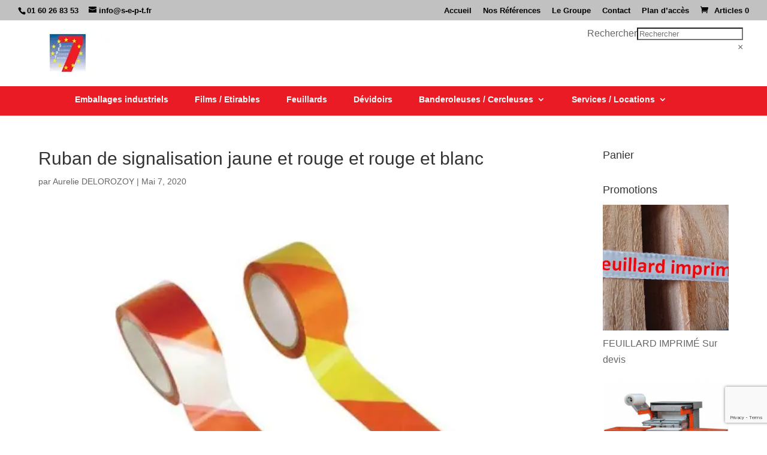

--- FILE ---
content_type: text/html; charset=utf-8
request_url: https://www.google.com/recaptcha/api2/anchor?ar=1&k=6Lfe240UAAAAAPTuMjnpp9eQbsDs5q-aF_7ljIr_&co=aHR0cHM6Ly9zLWUtcC10LmZyOjQ0Mw..&hl=en&v=PoyoqOPhxBO7pBk68S4YbpHZ&size=invisible&anchor-ms=20000&execute-ms=30000&cb=5mkxdn3eyry3
body_size: 48654
content:
<!DOCTYPE HTML><html dir="ltr" lang="en"><head><meta http-equiv="Content-Type" content="text/html; charset=UTF-8">
<meta http-equiv="X-UA-Compatible" content="IE=edge">
<title>reCAPTCHA</title>
<style type="text/css">
/* cyrillic-ext */
@font-face {
  font-family: 'Roboto';
  font-style: normal;
  font-weight: 400;
  font-stretch: 100%;
  src: url(//fonts.gstatic.com/s/roboto/v48/KFO7CnqEu92Fr1ME7kSn66aGLdTylUAMa3GUBHMdazTgWw.woff2) format('woff2');
  unicode-range: U+0460-052F, U+1C80-1C8A, U+20B4, U+2DE0-2DFF, U+A640-A69F, U+FE2E-FE2F;
}
/* cyrillic */
@font-face {
  font-family: 'Roboto';
  font-style: normal;
  font-weight: 400;
  font-stretch: 100%;
  src: url(//fonts.gstatic.com/s/roboto/v48/KFO7CnqEu92Fr1ME7kSn66aGLdTylUAMa3iUBHMdazTgWw.woff2) format('woff2');
  unicode-range: U+0301, U+0400-045F, U+0490-0491, U+04B0-04B1, U+2116;
}
/* greek-ext */
@font-face {
  font-family: 'Roboto';
  font-style: normal;
  font-weight: 400;
  font-stretch: 100%;
  src: url(//fonts.gstatic.com/s/roboto/v48/KFO7CnqEu92Fr1ME7kSn66aGLdTylUAMa3CUBHMdazTgWw.woff2) format('woff2');
  unicode-range: U+1F00-1FFF;
}
/* greek */
@font-face {
  font-family: 'Roboto';
  font-style: normal;
  font-weight: 400;
  font-stretch: 100%;
  src: url(//fonts.gstatic.com/s/roboto/v48/KFO7CnqEu92Fr1ME7kSn66aGLdTylUAMa3-UBHMdazTgWw.woff2) format('woff2');
  unicode-range: U+0370-0377, U+037A-037F, U+0384-038A, U+038C, U+038E-03A1, U+03A3-03FF;
}
/* math */
@font-face {
  font-family: 'Roboto';
  font-style: normal;
  font-weight: 400;
  font-stretch: 100%;
  src: url(//fonts.gstatic.com/s/roboto/v48/KFO7CnqEu92Fr1ME7kSn66aGLdTylUAMawCUBHMdazTgWw.woff2) format('woff2');
  unicode-range: U+0302-0303, U+0305, U+0307-0308, U+0310, U+0312, U+0315, U+031A, U+0326-0327, U+032C, U+032F-0330, U+0332-0333, U+0338, U+033A, U+0346, U+034D, U+0391-03A1, U+03A3-03A9, U+03B1-03C9, U+03D1, U+03D5-03D6, U+03F0-03F1, U+03F4-03F5, U+2016-2017, U+2034-2038, U+203C, U+2040, U+2043, U+2047, U+2050, U+2057, U+205F, U+2070-2071, U+2074-208E, U+2090-209C, U+20D0-20DC, U+20E1, U+20E5-20EF, U+2100-2112, U+2114-2115, U+2117-2121, U+2123-214F, U+2190, U+2192, U+2194-21AE, U+21B0-21E5, U+21F1-21F2, U+21F4-2211, U+2213-2214, U+2216-22FF, U+2308-230B, U+2310, U+2319, U+231C-2321, U+2336-237A, U+237C, U+2395, U+239B-23B7, U+23D0, U+23DC-23E1, U+2474-2475, U+25AF, U+25B3, U+25B7, U+25BD, U+25C1, U+25CA, U+25CC, U+25FB, U+266D-266F, U+27C0-27FF, U+2900-2AFF, U+2B0E-2B11, U+2B30-2B4C, U+2BFE, U+3030, U+FF5B, U+FF5D, U+1D400-1D7FF, U+1EE00-1EEFF;
}
/* symbols */
@font-face {
  font-family: 'Roboto';
  font-style: normal;
  font-weight: 400;
  font-stretch: 100%;
  src: url(//fonts.gstatic.com/s/roboto/v48/KFO7CnqEu92Fr1ME7kSn66aGLdTylUAMaxKUBHMdazTgWw.woff2) format('woff2');
  unicode-range: U+0001-000C, U+000E-001F, U+007F-009F, U+20DD-20E0, U+20E2-20E4, U+2150-218F, U+2190, U+2192, U+2194-2199, U+21AF, U+21E6-21F0, U+21F3, U+2218-2219, U+2299, U+22C4-22C6, U+2300-243F, U+2440-244A, U+2460-24FF, U+25A0-27BF, U+2800-28FF, U+2921-2922, U+2981, U+29BF, U+29EB, U+2B00-2BFF, U+4DC0-4DFF, U+FFF9-FFFB, U+10140-1018E, U+10190-1019C, U+101A0, U+101D0-101FD, U+102E0-102FB, U+10E60-10E7E, U+1D2C0-1D2D3, U+1D2E0-1D37F, U+1F000-1F0FF, U+1F100-1F1AD, U+1F1E6-1F1FF, U+1F30D-1F30F, U+1F315, U+1F31C, U+1F31E, U+1F320-1F32C, U+1F336, U+1F378, U+1F37D, U+1F382, U+1F393-1F39F, U+1F3A7-1F3A8, U+1F3AC-1F3AF, U+1F3C2, U+1F3C4-1F3C6, U+1F3CA-1F3CE, U+1F3D4-1F3E0, U+1F3ED, U+1F3F1-1F3F3, U+1F3F5-1F3F7, U+1F408, U+1F415, U+1F41F, U+1F426, U+1F43F, U+1F441-1F442, U+1F444, U+1F446-1F449, U+1F44C-1F44E, U+1F453, U+1F46A, U+1F47D, U+1F4A3, U+1F4B0, U+1F4B3, U+1F4B9, U+1F4BB, U+1F4BF, U+1F4C8-1F4CB, U+1F4D6, U+1F4DA, U+1F4DF, U+1F4E3-1F4E6, U+1F4EA-1F4ED, U+1F4F7, U+1F4F9-1F4FB, U+1F4FD-1F4FE, U+1F503, U+1F507-1F50B, U+1F50D, U+1F512-1F513, U+1F53E-1F54A, U+1F54F-1F5FA, U+1F610, U+1F650-1F67F, U+1F687, U+1F68D, U+1F691, U+1F694, U+1F698, U+1F6AD, U+1F6B2, U+1F6B9-1F6BA, U+1F6BC, U+1F6C6-1F6CF, U+1F6D3-1F6D7, U+1F6E0-1F6EA, U+1F6F0-1F6F3, U+1F6F7-1F6FC, U+1F700-1F7FF, U+1F800-1F80B, U+1F810-1F847, U+1F850-1F859, U+1F860-1F887, U+1F890-1F8AD, U+1F8B0-1F8BB, U+1F8C0-1F8C1, U+1F900-1F90B, U+1F93B, U+1F946, U+1F984, U+1F996, U+1F9E9, U+1FA00-1FA6F, U+1FA70-1FA7C, U+1FA80-1FA89, U+1FA8F-1FAC6, U+1FACE-1FADC, U+1FADF-1FAE9, U+1FAF0-1FAF8, U+1FB00-1FBFF;
}
/* vietnamese */
@font-face {
  font-family: 'Roboto';
  font-style: normal;
  font-weight: 400;
  font-stretch: 100%;
  src: url(//fonts.gstatic.com/s/roboto/v48/KFO7CnqEu92Fr1ME7kSn66aGLdTylUAMa3OUBHMdazTgWw.woff2) format('woff2');
  unicode-range: U+0102-0103, U+0110-0111, U+0128-0129, U+0168-0169, U+01A0-01A1, U+01AF-01B0, U+0300-0301, U+0303-0304, U+0308-0309, U+0323, U+0329, U+1EA0-1EF9, U+20AB;
}
/* latin-ext */
@font-face {
  font-family: 'Roboto';
  font-style: normal;
  font-weight: 400;
  font-stretch: 100%;
  src: url(//fonts.gstatic.com/s/roboto/v48/KFO7CnqEu92Fr1ME7kSn66aGLdTylUAMa3KUBHMdazTgWw.woff2) format('woff2');
  unicode-range: U+0100-02BA, U+02BD-02C5, U+02C7-02CC, U+02CE-02D7, U+02DD-02FF, U+0304, U+0308, U+0329, U+1D00-1DBF, U+1E00-1E9F, U+1EF2-1EFF, U+2020, U+20A0-20AB, U+20AD-20C0, U+2113, U+2C60-2C7F, U+A720-A7FF;
}
/* latin */
@font-face {
  font-family: 'Roboto';
  font-style: normal;
  font-weight: 400;
  font-stretch: 100%;
  src: url(//fonts.gstatic.com/s/roboto/v48/KFO7CnqEu92Fr1ME7kSn66aGLdTylUAMa3yUBHMdazQ.woff2) format('woff2');
  unicode-range: U+0000-00FF, U+0131, U+0152-0153, U+02BB-02BC, U+02C6, U+02DA, U+02DC, U+0304, U+0308, U+0329, U+2000-206F, U+20AC, U+2122, U+2191, U+2193, U+2212, U+2215, U+FEFF, U+FFFD;
}
/* cyrillic-ext */
@font-face {
  font-family: 'Roboto';
  font-style: normal;
  font-weight: 500;
  font-stretch: 100%;
  src: url(//fonts.gstatic.com/s/roboto/v48/KFO7CnqEu92Fr1ME7kSn66aGLdTylUAMa3GUBHMdazTgWw.woff2) format('woff2');
  unicode-range: U+0460-052F, U+1C80-1C8A, U+20B4, U+2DE0-2DFF, U+A640-A69F, U+FE2E-FE2F;
}
/* cyrillic */
@font-face {
  font-family: 'Roboto';
  font-style: normal;
  font-weight: 500;
  font-stretch: 100%;
  src: url(//fonts.gstatic.com/s/roboto/v48/KFO7CnqEu92Fr1ME7kSn66aGLdTylUAMa3iUBHMdazTgWw.woff2) format('woff2');
  unicode-range: U+0301, U+0400-045F, U+0490-0491, U+04B0-04B1, U+2116;
}
/* greek-ext */
@font-face {
  font-family: 'Roboto';
  font-style: normal;
  font-weight: 500;
  font-stretch: 100%;
  src: url(//fonts.gstatic.com/s/roboto/v48/KFO7CnqEu92Fr1ME7kSn66aGLdTylUAMa3CUBHMdazTgWw.woff2) format('woff2');
  unicode-range: U+1F00-1FFF;
}
/* greek */
@font-face {
  font-family: 'Roboto';
  font-style: normal;
  font-weight: 500;
  font-stretch: 100%;
  src: url(//fonts.gstatic.com/s/roboto/v48/KFO7CnqEu92Fr1ME7kSn66aGLdTylUAMa3-UBHMdazTgWw.woff2) format('woff2');
  unicode-range: U+0370-0377, U+037A-037F, U+0384-038A, U+038C, U+038E-03A1, U+03A3-03FF;
}
/* math */
@font-face {
  font-family: 'Roboto';
  font-style: normal;
  font-weight: 500;
  font-stretch: 100%;
  src: url(//fonts.gstatic.com/s/roboto/v48/KFO7CnqEu92Fr1ME7kSn66aGLdTylUAMawCUBHMdazTgWw.woff2) format('woff2');
  unicode-range: U+0302-0303, U+0305, U+0307-0308, U+0310, U+0312, U+0315, U+031A, U+0326-0327, U+032C, U+032F-0330, U+0332-0333, U+0338, U+033A, U+0346, U+034D, U+0391-03A1, U+03A3-03A9, U+03B1-03C9, U+03D1, U+03D5-03D6, U+03F0-03F1, U+03F4-03F5, U+2016-2017, U+2034-2038, U+203C, U+2040, U+2043, U+2047, U+2050, U+2057, U+205F, U+2070-2071, U+2074-208E, U+2090-209C, U+20D0-20DC, U+20E1, U+20E5-20EF, U+2100-2112, U+2114-2115, U+2117-2121, U+2123-214F, U+2190, U+2192, U+2194-21AE, U+21B0-21E5, U+21F1-21F2, U+21F4-2211, U+2213-2214, U+2216-22FF, U+2308-230B, U+2310, U+2319, U+231C-2321, U+2336-237A, U+237C, U+2395, U+239B-23B7, U+23D0, U+23DC-23E1, U+2474-2475, U+25AF, U+25B3, U+25B7, U+25BD, U+25C1, U+25CA, U+25CC, U+25FB, U+266D-266F, U+27C0-27FF, U+2900-2AFF, U+2B0E-2B11, U+2B30-2B4C, U+2BFE, U+3030, U+FF5B, U+FF5D, U+1D400-1D7FF, U+1EE00-1EEFF;
}
/* symbols */
@font-face {
  font-family: 'Roboto';
  font-style: normal;
  font-weight: 500;
  font-stretch: 100%;
  src: url(//fonts.gstatic.com/s/roboto/v48/KFO7CnqEu92Fr1ME7kSn66aGLdTylUAMaxKUBHMdazTgWw.woff2) format('woff2');
  unicode-range: U+0001-000C, U+000E-001F, U+007F-009F, U+20DD-20E0, U+20E2-20E4, U+2150-218F, U+2190, U+2192, U+2194-2199, U+21AF, U+21E6-21F0, U+21F3, U+2218-2219, U+2299, U+22C4-22C6, U+2300-243F, U+2440-244A, U+2460-24FF, U+25A0-27BF, U+2800-28FF, U+2921-2922, U+2981, U+29BF, U+29EB, U+2B00-2BFF, U+4DC0-4DFF, U+FFF9-FFFB, U+10140-1018E, U+10190-1019C, U+101A0, U+101D0-101FD, U+102E0-102FB, U+10E60-10E7E, U+1D2C0-1D2D3, U+1D2E0-1D37F, U+1F000-1F0FF, U+1F100-1F1AD, U+1F1E6-1F1FF, U+1F30D-1F30F, U+1F315, U+1F31C, U+1F31E, U+1F320-1F32C, U+1F336, U+1F378, U+1F37D, U+1F382, U+1F393-1F39F, U+1F3A7-1F3A8, U+1F3AC-1F3AF, U+1F3C2, U+1F3C4-1F3C6, U+1F3CA-1F3CE, U+1F3D4-1F3E0, U+1F3ED, U+1F3F1-1F3F3, U+1F3F5-1F3F7, U+1F408, U+1F415, U+1F41F, U+1F426, U+1F43F, U+1F441-1F442, U+1F444, U+1F446-1F449, U+1F44C-1F44E, U+1F453, U+1F46A, U+1F47D, U+1F4A3, U+1F4B0, U+1F4B3, U+1F4B9, U+1F4BB, U+1F4BF, U+1F4C8-1F4CB, U+1F4D6, U+1F4DA, U+1F4DF, U+1F4E3-1F4E6, U+1F4EA-1F4ED, U+1F4F7, U+1F4F9-1F4FB, U+1F4FD-1F4FE, U+1F503, U+1F507-1F50B, U+1F50D, U+1F512-1F513, U+1F53E-1F54A, U+1F54F-1F5FA, U+1F610, U+1F650-1F67F, U+1F687, U+1F68D, U+1F691, U+1F694, U+1F698, U+1F6AD, U+1F6B2, U+1F6B9-1F6BA, U+1F6BC, U+1F6C6-1F6CF, U+1F6D3-1F6D7, U+1F6E0-1F6EA, U+1F6F0-1F6F3, U+1F6F7-1F6FC, U+1F700-1F7FF, U+1F800-1F80B, U+1F810-1F847, U+1F850-1F859, U+1F860-1F887, U+1F890-1F8AD, U+1F8B0-1F8BB, U+1F8C0-1F8C1, U+1F900-1F90B, U+1F93B, U+1F946, U+1F984, U+1F996, U+1F9E9, U+1FA00-1FA6F, U+1FA70-1FA7C, U+1FA80-1FA89, U+1FA8F-1FAC6, U+1FACE-1FADC, U+1FADF-1FAE9, U+1FAF0-1FAF8, U+1FB00-1FBFF;
}
/* vietnamese */
@font-face {
  font-family: 'Roboto';
  font-style: normal;
  font-weight: 500;
  font-stretch: 100%;
  src: url(//fonts.gstatic.com/s/roboto/v48/KFO7CnqEu92Fr1ME7kSn66aGLdTylUAMa3OUBHMdazTgWw.woff2) format('woff2');
  unicode-range: U+0102-0103, U+0110-0111, U+0128-0129, U+0168-0169, U+01A0-01A1, U+01AF-01B0, U+0300-0301, U+0303-0304, U+0308-0309, U+0323, U+0329, U+1EA0-1EF9, U+20AB;
}
/* latin-ext */
@font-face {
  font-family: 'Roboto';
  font-style: normal;
  font-weight: 500;
  font-stretch: 100%;
  src: url(//fonts.gstatic.com/s/roboto/v48/KFO7CnqEu92Fr1ME7kSn66aGLdTylUAMa3KUBHMdazTgWw.woff2) format('woff2');
  unicode-range: U+0100-02BA, U+02BD-02C5, U+02C7-02CC, U+02CE-02D7, U+02DD-02FF, U+0304, U+0308, U+0329, U+1D00-1DBF, U+1E00-1E9F, U+1EF2-1EFF, U+2020, U+20A0-20AB, U+20AD-20C0, U+2113, U+2C60-2C7F, U+A720-A7FF;
}
/* latin */
@font-face {
  font-family: 'Roboto';
  font-style: normal;
  font-weight: 500;
  font-stretch: 100%;
  src: url(//fonts.gstatic.com/s/roboto/v48/KFO7CnqEu92Fr1ME7kSn66aGLdTylUAMa3yUBHMdazQ.woff2) format('woff2');
  unicode-range: U+0000-00FF, U+0131, U+0152-0153, U+02BB-02BC, U+02C6, U+02DA, U+02DC, U+0304, U+0308, U+0329, U+2000-206F, U+20AC, U+2122, U+2191, U+2193, U+2212, U+2215, U+FEFF, U+FFFD;
}
/* cyrillic-ext */
@font-face {
  font-family: 'Roboto';
  font-style: normal;
  font-weight: 900;
  font-stretch: 100%;
  src: url(//fonts.gstatic.com/s/roboto/v48/KFO7CnqEu92Fr1ME7kSn66aGLdTylUAMa3GUBHMdazTgWw.woff2) format('woff2');
  unicode-range: U+0460-052F, U+1C80-1C8A, U+20B4, U+2DE0-2DFF, U+A640-A69F, U+FE2E-FE2F;
}
/* cyrillic */
@font-face {
  font-family: 'Roboto';
  font-style: normal;
  font-weight: 900;
  font-stretch: 100%;
  src: url(//fonts.gstatic.com/s/roboto/v48/KFO7CnqEu92Fr1ME7kSn66aGLdTylUAMa3iUBHMdazTgWw.woff2) format('woff2');
  unicode-range: U+0301, U+0400-045F, U+0490-0491, U+04B0-04B1, U+2116;
}
/* greek-ext */
@font-face {
  font-family: 'Roboto';
  font-style: normal;
  font-weight: 900;
  font-stretch: 100%;
  src: url(//fonts.gstatic.com/s/roboto/v48/KFO7CnqEu92Fr1ME7kSn66aGLdTylUAMa3CUBHMdazTgWw.woff2) format('woff2');
  unicode-range: U+1F00-1FFF;
}
/* greek */
@font-face {
  font-family: 'Roboto';
  font-style: normal;
  font-weight: 900;
  font-stretch: 100%;
  src: url(//fonts.gstatic.com/s/roboto/v48/KFO7CnqEu92Fr1ME7kSn66aGLdTylUAMa3-UBHMdazTgWw.woff2) format('woff2');
  unicode-range: U+0370-0377, U+037A-037F, U+0384-038A, U+038C, U+038E-03A1, U+03A3-03FF;
}
/* math */
@font-face {
  font-family: 'Roboto';
  font-style: normal;
  font-weight: 900;
  font-stretch: 100%;
  src: url(//fonts.gstatic.com/s/roboto/v48/KFO7CnqEu92Fr1ME7kSn66aGLdTylUAMawCUBHMdazTgWw.woff2) format('woff2');
  unicode-range: U+0302-0303, U+0305, U+0307-0308, U+0310, U+0312, U+0315, U+031A, U+0326-0327, U+032C, U+032F-0330, U+0332-0333, U+0338, U+033A, U+0346, U+034D, U+0391-03A1, U+03A3-03A9, U+03B1-03C9, U+03D1, U+03D5-03D6, U+03F0-03F1, U+03F4-03F5, U+2016-2017, U+2034-2038, U+203C, U+2040, U+2043, U+2047, U+2050, U+2057, U+205F, U+2070-2071, U+2074-208E, U+2090-209C, U+20D0-20DC, U+20E1, U+20E5-20EF, U+2100-2112, U+2114-2115, U+2117-2121, U+2123-214F, U+2190, U+2192, U+2194-21AE, U+21B0-21E5, U+21F1-21F2, U+21F4-2211, U+2213-2214, U+2216-22FF, U+2308-230B, U+2310, U+2319, U+231C-2321, U+2336-237A, U+237C, U+2395, U+239B-23B7, U+23D0, U+23DC-23E1, U+2474-2475, U+25AF, U+25B3, U+25B7, U+25BD, U+25C1, U+25CA, U+25CC, U+25FB, U+266D-266F, U+27C0-27FF, U+2900-2AFF, U+2B0E-2B11, U+2B30-2B4C, U+2BFE, U+3030, U+FF5B, U+FF5D, U+1D400-1D7FF, U+1EE00-1EEFF;
}
/* symbols */
@font-face {
  font-family: 'Roboto';
  font-style: normal;
  font-weight: 900;
  font-stretch: 100%;
  src: url(//fonts.gstatic.com/s/roboto/v48/KFO7CnqEu92Fr1ME7kSn66aGLdTylUAMaxKUBHMdazTgWw.woff2) format('woff2');
  unicode-range: U+0001-000C, U+000E-001F, U+007F-009F, U+20DD-20E0, U+20E2-20E4, U+2150-218F, U+2190, U+2192, U+2194-2199, U+21AF, U+21E6-21F0, U+21F3, U+2218-2219, U+2299, U+22C4-22C6, U+2300-243F, U+2440-244A, U+2460-24FF, U+25A0-27BF, U+2800-28FF, U+2921-2922, U+2981, U+29BF, U+29EB, U+2B00-2BFF, U+4DC0-4DFF, U+FFF9-FFFB, U+10140-1018E, U+10190-1019C, U+101A0, U+101D0-101FD, U+102E0-102FB, U+10E60-10E7E, U+1D2C0-1D2D3, U+1D2E0-1D37F, U+1F000-1F0FF, U+1F100-1F1AD, U+1F1E6-1F1FF, U+1F30D-1F30F, U+1F315, U+1F31C, U+1F31E, U+1F320-1F32C, U+1F336, U+1F378, U+1F37D, U+1F382, U+1F393-1F39F, U+1F3A7-1F3A8, U+1F3AC-1F3AF, U+1F3C2, U+1F3C4-1F3C6, U+1F3CA-1F3CE, U+1F3D4-1F3E0, U+1F3ED, U+1F3F1-1F3F3, U+1F3F5-1F3F7, U+1F408, U+1F415, U+1F41F, U+1F426, U+1F43F, U+1F441-1F442, U+1F444, U+1F446-1F449, U+1F44C-1F44E, U+1F453, U+1F46A, U+1F47D, U+1F4A3, U+1F4B0, U+1F4B3, U+1F4B9, U+1F4BB, U+1F4BF, U+1F4C8-1F4CB, U+1F4D6, U+1F4DA, U+1F4DF, U+1F4E3-1F4E6, U+1F4EA-1F4ED, U+1F4F7, U+1F4F9-1F4FB, U+1F4FD-1F4FE, U+1F503, U+1F507-1F50B, U+1F50D, U+1F512-1F513, U+1F53E-1F54A, U+1F54F-1F5FA, U+1F610, U+1F650-1F67F, U+1F687, U+1F68D, U+1F691, U+1F694, U+1F698, U+1F6AD, U+1F6B2, U+1F6B9-1F6BA, U+1F6BC, U+1F6C6-1F6CF, U+1F6D3-1F6D7, U+1F6E0-1F6EA, U+1F6F0-1F6F3, U+1F6F7-1F6FC, U+1F700-1F7FF, U+1F800-1F80B, U+1F810-1F847, U+1F850-1F859, U+1F860-1F887, U+1F890-1F8AD, U+1F8B0-1F8BB, U+1F8C0-1F8C1, U+1F900-1F90B, U+1F93B, U+1F946, U+1F984, U+1F996, U+1F9E9, U+1FA00-1FA6F, U+1FA70-1FA7C, U+1FA80-1FA89, U+1FA8F-1FAC6, U+1FACE-1FADC, U+1FADF-1FAE9, U+1FAF0-1FAF8, U+1FB00-1FBFF;
}
/* vietnamese */
@font-face {
  font-family: 'Roboto';
  font-style: normal;
  font-weight: 900;
  font-stretch: 100%;
  src: url(//fonts.gstatic.com/s/roboto/v48/KFO7CnqEu92Fr1ME7kSn66aGLdTylUAMa3OUBHMdazTgWw.woff2) format('woff2');
  unicode-range: U+0102-0103, U+0110-0111, U+0128-0129, U+0168-0169, U+01A0-01A1, U+01AF-01B0, U+0300-0301, U+0303-0304, U+0308-0309, U+0323, U+0329, U+1EA0-1EF9, U+20AB;
}
/* latin-ext */
@font-face {
  font-family: 'Roboto';
  font-style: normal;
  font-weight: 900;
  font-stretch: 100%;
  src: url(//fonts.gstatic.com/s/roboto/v48/KFO7CnqEu92Fr1ME7kSn66aGLdTylUAMa3KUBHMdazTgWw.woff2) format('woff2');
  unicode-range: U+0100-02BA, U+02BD-02C5, U+02C7-02CC, U+02CE-02D7, U+02DD-02FF, U+0304, U+0308, U+0329, U+1D00-1DBF, U+1E00-1E9F, U+1EF2-1EFF, U+2020, U+20A0-20AB, U+20AD-20C0, U+2113, U+2C60-2C7F, U+A720-A7FF;
}
/* latin */
@font-face {
  font-family: 'Roboto';
  font-style: normal;
  font-weight: 900;
  font-stretch: 100%;
  src: url(//fonts.gstatic.com/s/roboto/v48/KFO7CnqEu92Fr1ME7kSn66aGLdTylUAMa3yUBHMdazQ.woff2) format('woff2');
  unicode-range: U+0000-00FF, U+0131, U+0152-0153, U+02BB-02BC, U+02C6, U+02DA, U+02DC, U+0304, U+0308, U+0329, U+2000-206F, U+20AC, U+2122, U+2191, U+2193, U+2212, U+2215, U+FEFF, U+FFFD;
}

</style>
<link rel="stylesheet" type="text/css" href="https://www.gstatic.com/recaptcha/releases/PoyoqOPhxBO7pBk68S4YbpHZ/styles__ltr.css">
<script nonce="7mse8HzLly-HXGYIHXQEWw" type="text/javascript">window['__recaptcha_api'] = 'https://www.google.com/recaptcha/api2/';</script>
<script type="text/javascript" src="https://www.gstatic.com/recaptcha/releases/PoyoqOPhxBO7pBk68S4YbpHZ/recaptcha__en.js" nonce="7mse8HzLly-HXGYIHXQEWw">
      
    </script></head>
<body><div id="rc-anchor-alert" class="rc-anchor-alert"></div>
<input type="hidden" id="recaptcha-token" value="[base64]">
<script type="text/javascript" nonce="7mse8HzLly-HXGYIHXQEWw">
      recaptcha.anchor.Main.init("[\x22ainput\x22,[\x22bgdata\x22,\x22\x22,\[base64]/[base64]/MjU1Ong/[base64]/[base64]/[base64]/[base64]/[base64]/[base64]/[base64]/[base64]/[base64]/[base64]/[base64]/[base64]/[base64]/[base64]/[base64]\\u003d\x22,\[base64]\\u003d\x22,\x22f0I4woRMflZ3w4PDmsO/w6LCoh0xwolSdiMWwr9Sw5/CiDRQwptHBcKzwp3CtMOww4onw7luLsObwqbDgcKLJcOxwqfDh2HDii3Cu8Oawp/DoQcsPwN4wp/DngfDr8KUAxjClDhDw5/DlRjCrAoGw5RZwrzDtsOgwpZXwqbCsAHDj8OBwr0yKwkvwrkdKMKPw7zCuHXDnkXCsCTCrsOuw4RrwpfDkMKdwrHCrTFLZMORwo3DscKRwowUJGzDsMOhwpktQcKsw5bCrMO9w6nDkMKow67DjSjDr8KVwoJZw6p/[base64]/w7EbwoDDgwtuZsOjQMOPw6PDncOiYgI3wqbDrAZDRwNfMxfDm8KrWMKrWDA+eMOTQsKPwqPDocOFw4bDucKheGXCoMOgQcOhw5zDpMO+dU3DtVgiw7TDssKXSSbCj8O0worDoXPCh8OuTsOmTcO4UsKww5/Cj8OEDsOUwoRcw6pYK8OJw7RdwrkocUhmwot/w5XDmsO1wqdrwozCjcOfwrtRw5XDnWXDgsO0woLDs2gfSsKQw7bDu2RYw4xfXMOpw7cGPMKwAyddw6oWacO3Dhglw7oJw6hmwpdBYwxPDBbDgcODQgzCgCkyw6nDr8KTw7HDu3rDsnnCicKIw5M6w43Ds3t0DMOZw6E+w5bCszjDjhTDssO8w7TCiR3CvsO5wpPDrG/[base64]/[base64]/[base64]/dcKIIhBdwqcSw6zCvWk8AsKkw68Vc0lkWypCNhgJw5UdPsOvMcOrHh/CkMOOK0LDgVnDvsKMbcOrdCATVcK/w5VoMMObcVnDjcODYMKEw51UwrYOBX/[base64]/DqyNyJTRSF8KBZsKoBcKdU2UpXcOPwpHCm8OWw7AFPcKjEMKdw7rDssOCF8Oxw77DuURWI8K1RmwbfMKnwqZlTErDkMKSwqBMf2Znwr9uRMO7wrBuTsOYwo3DqHMEd3k7w6gFwr85O1AdYcOwcMK4JDjDuMOiwqTChX1/[base64]/[base64]/Dpw/ChijCukNZwrhbbVpRw6nCqsKzTxvDoMOyw7DCsG59wpEDw4rDh1LCg8KlI8KkwobDocKrw7XCl0DDv8OnwolsGXXCj8KAwpjDnRdSw5IUIB3Dintza8OUw4TDtnZ0w59eG3zDksKlL0J9YnoDw7bCvcOsW0vDuC9+woMRw7vCncOFZsKPL8KqwrtXw6tFLMK3wq/CkMK3eg/[base64]/DklzCr30oT8K5dWXCsUTCocKSw47CgMK3eDUNwpDDnMO/wrE1w68jw7HCsBjCvsKAw5lmw4tTw6hrwoJTYMKTFkbDlsOQwqjCqcKdNMOew5vCpVJRQsOubSzDhFV4BMObAMOcw5Bickp0wrIxwoTCscOkbX/[base64]/[base64]/[base64]/Dr8OCw6zCuMObwqzCujZhw7TCncKFwo5Qwp3DoBpQwpPDh8Kxw5Jwwr8eAcK7NsOkw43CkWxUTXN5wr3DusKRwp7Ctl/DnHjDuG7CmGjCgFLDrw4awpAhcxPCjsKqw6bCpMKuw4ZiMhXCscKRw5TDt2lbPsKAw63CmT94wpcsBHoAwqsIC0zDjF0zw5QCP3BAwovCmkYVwotdNcKTeQHDuXXCjsKOw4/DrMK/KMKowrMww6LDoMORwq4lLcOcwq3Dm8KkE8OpaAbDqcOJBjLDk2NJCsKlw4PCtcODV8KPRcKAwrrDm0XDrTrDnh3Cuy7DhsODFBZQw5NLwrTCusOheCrCviLClSkTwrrClsKIaMOEwoQ4w7BVwrTCt8OqSsOwMErCvcKgw7DDpFzCv2DDm8Oxw6BqCMKfe0M3W8K/BMKACMOpPHgjAMKUwo8sKlTCocKrbsOmw5kqwqEyVihmw4Ftw4nDk8KmLMOWwpYWw7vCoMK8wp/Dqht5RMKlw7TDuU3CmMKaw7xKw5hbwqzCv8Otw4vCgjBnw45hwrpSw4LCgQfDnn8YRXVBD8KKwp8UBcOCw6zDlETDhcKYwq9SbsOpCmrCvcKeE2E9TQA0wrZ7woRIZkLDrcK0YGbDnMK7A3INwrhrLMOuw6rClybCnlPClArDq8KEwqnCjcO/aMKwXW3DmVpnw6lpYMORw40/w7YNIsOOJUfDr8KdQMOWw6fDuMKOekQwJMKUwobDrG96wqnCmWHChsKvJMKYE1DDphfCoC/DqsOIJnnDpCBrwo5bI25aOcO0w4R+H8KCw5vCunHCqX3Dq8KNw5DDnSpVw7vDuwZ0bMOXwprDkB/Cuxlww4jCq38swozCp8KDf8OuZ8K3w6fCp1t3JzLDgyVHwqZhIl7DhEo4wpXCpMKacV0twohvwqRYwoZJw68SHcKNB8OxwoknwoYyckDDplEYHsOiwqzCiBBcw4Y8wrjCjMOtDcK/CMO3CUYUwrRhwpTCpcOGe8KZHEdeCsOqQRfDj1DDqUrDiMKzbMOxwp43PsKIworCpBgfwrLCrsO1RsKuw5TCkU/DiBp7wqonw7gdwpM9wrwow75qQ8KrScKfw7DDhMOJLsKNEyPDhFlqTcKwwqTDqMOiwqN0FMKdQsOKwpbDv8KeVGV/w6/Cm0vDk8KGAsOjwoPCp1DCn2x7a8ONHyAALcOkwqIUw4AXw5bClsOyM3VcwrfCtnTDvsOiU2Rkw7PCjGbDksO4wrLDs1TDnRkkKR7Dr3crU8Kzw7zDkT3Dg8K5FRzCr0BFGxIDTsO/EE/CnMOZwpdywpoIw5xKQMKOwqTDsMOiwobDvF7DgmssJcKmGMO9E2PCqcOaZwALMMOuUUFgAnTDqsO/wqnDsk3CjcOWwrEGw6RFwqUewrIqEXfCisOCPcKdEMO0JsKLQMK/wp0vw4JEURANUmw5w5vDkB7DvWVGw7nCpsO3dwA6Gw7Dm8K7BRJ2H8KMNB3Ch8KCHEAnw6Vnw7fCscOrTA/Cr2vDlsOYwoDCm8K8JT3DmlXDs0/ChcOmBnrDsxkhChDCrT44w4fDp8OndwnDoCAEwobCksKgw4/CrsKkQFYQfi80X8KYwrNREsOYMEx3w5kPw6TCk2/[base64]/[base64]/DgDxseg1ld8KEw4jDocOKO8OFYsOPOMKadzAReHB8wpfCr8OvOWFVw5zDoQfCq8Ohw5nDrlPCvkUAw4lGwrAjH8KvwpjDgGkowpDDrkHCksKZLsO9w7onNsKBVTRrO8Kuw7hSwoTDhxDDgMKRw53DjMOFwpsew4bDg3vDs8K5FcKdw4vCisOewpXChm3DpnN/dQvClRAvw440w4TCvC/DvsKgw5LCphkmN8KNw7rDpcKoRMObwo8Yw7PDm8OPw7HDlsO0wrPDrcOcGjQ6AxYew61IBsODc8KLZSgBRXtqwoHDq8KPwqkgwrjDrjJQwrlHw7jDoyXCjA8/wqrDuV/DncO/VgQHZBjClMKbScOUwqIWXcKiwpTCnzbCusKpAMObET7Djio1wq/ComXCvSAtZcOUwo/CrgvCksKoD8K8WEopZMOuw5gJBRHChj7CtCpsNMKdHMOpwpPDvAjDscODTh/Dui7CjmUed8KnwqLCuxvCmTrCoXjDv2/DmkbCnzo3XD3Cq8KLXsO/wp/CtcK9UX8jw7XDpMO/[base64]/DkDPCp8KrLgoEw6HDicOpwpjCm8ONwrwWwrwJw4cpwr5JwoIfwpnDv8Kgw4NCwpJFQ2rCvcKowpIEwo95w75KEcOJF8O7w4DCqcOUw6d8HwrDt8OKw5DCj0HDucK/[base64]/CpyYOw45Kw7PDjGjDhiYzP8OkMcOSeQtGwqElTsKOPMONVzotEE3DogLDk2fCnhLDu8OPa8OQwqDDkil5wqoJQ8OTPz/CosOMw7l7Q1Vxw5Ayw6pjXsO8wrI8DDDCigoGwqYywpoyZzwEw6/[base64]/[base64]/CrETDpTVAwrLDqMOzbsO0wonCj0PDpMOew6XDssK+DcOwwrPDmglqw7JEAcKGw6XDp0lHTXPDrgVsw63CpsKJfMONw7TDpMKeCsKQw6FwXsONPsKmM8KXNW56wrk3wrV8wqR0wpzDlEgIwq0LbXnCgV4fwr/[base64]/CicOkLTvDicOvTsK2woBHGMKww4xlchnDiFbDv3rDhmZ2wqljw5sTWsKjw4kTwpFDDjlcwq/[base64]/CpFXDisKYwpnDtEQ9Bg7Dk8OowqoJw6vCusKKw77DoWXDrzd3R28aLcO4wqB7WsOJw7jCssKmf8O8NsKIwqZ+wpnClAPDtsKwdnBiI1PDuMOwOcOawqXCoMKpUArDqhPDmVsxw6TCjMOuwoERwoPCvCPDhWDDuVRlTncBAcKyS8OCVMOLw6gbwqMpDg/DikUdw4FSD3DDjsOtw4dGQcKPwqsZY1lmw4NMwpweSMOwJzTDiGgKXsOiKC0NQcKOwrcUw5vDrMO6dybDhCTDsQLCoMO7HyvCn8Osw4fCp3vCjMOPw4LDtlF4w6nCnsOkESpmwqAQw58GOz3Dl3B2ZsOwwpZswp/DvT53wqt1ZsOTbMKlwr3CkcKzwpXClVcOwod/wqTCjMO0wrPCt0LDv8O/GsKFw7vCvQpuIVUwMljClcKNwq1rw4ILwrccb8KLCMKrw5XDvyXCuS43w55tDFnCvsKCwoR4VnkqKMKpw5FLScO7cBJrwro3w55dKz/DmcOJw53DqMK/[base64]/DkiU0w5zCnsKRa8K8w55JTsOTSwJOIBZQw7VywpsHMsK6GUnDlTMKKMOjw6vDlsKVw6R/PgPCncOfckgJD8KFwqbCrMKHw6jDhMKCwqnDlMORw53CuWhsK8KVwrQtdwwDw6zCiirCp8OFw4vDnsOJUcOWwoDCkcK7w5DCtRg5wosxV8OPw7Zjwq1ew6vCqMO8FnjCiFXChyFnwpoQTMOUwpvDpMKcbsOrw5XCmMOAw7tXVAHDisK5w4TCkMOLPHnCuUQuwo7DhiZ/w5PDl1rDpUJjcQdkcMO9Y3xGSRHDuGjCrMKlwrbCh8KCVhLCr07DozFjWXLCv8Odw7dbw7J6wrN5woxNbRvDlFnDkcOeBMOyJsKsWAcmwoPDvVoIw5/Cj1nCocONEsOXbR7ClsOYwrHDkMKVw5cMw4HCrsO1wrzCtyxcwph0EVrDrcKUw4bCk8OPdk0gAC8Awp03eMKrwqtmPcO3wo7DnsKhwrfDnsKCw7NVw57CocOiw4JNw6xcwqjCoyMOW8KPeUtmwozCsMOQw7R7w7dYw6bDjQEUX8KBD8OZP2w8CVdaL3Uzc1LCsz/DmyjCucKWwpM1wp3DisOddGIBUT5Awop7OsK+w7DCrsOQw6VsfcK3wqsmfMOlw5sidMOGYXPCrsKBYzjDrsO1MUoJF8OawqVPdBphPHzCjcOxQ0AMDi/CnlVqw57CqxFdwoHCrjTDugxCw67Ct8O9eDvCmcOHacKHw51PZsOjwqBJw4lDwpXChcOYwpIIYQTDhMOGDXsHwpLCryVrNsORCFjDiXFmOn/Dn8KwaB7Cj8Otw5tfwoPCi8KuD8OPUw3Dn8OyIl43Gn4ZD8OsByACwo1TWMONw7bCrQ4/EmLCqB/CpxQIZsKswox6QGAGRCTCjcK3w5IQB8KseMOxQBlEw45JwrDCmgDClsKaw5jDvMKkw5XDnGsQwrTCt1Y3wr7Dq8KPaMKJw4nCocKyblbDocKhFMKvNsKhw6RnOcOAQ2zDisKmJBLDgMOSwq/DtcKcFcKGw4nCjXTDgsOFcMKBw6o3HwXDtMONKsONwrliwqVLw4AbN8KJekF4wo50w4EKOsKhw5zDkmQPQ8O8bipHwrHDg8OvwrU6w6wew4wywrrDq8KOQ8OcMMOkwqJYwrnCjnTCv8KbCGpddMO+M8KQW1Jyfz/CgsKAfsKDw7kXFcK1wolFwpV9woxvWcKLwoTDvsOdwrsIGsKkesOxcz7DtcKhw4nDssKiwqTChFRvHcKhwpLCi3Bzw67Di8OWK8OOw6HChsOFUFcUw43Cny1SwoTCisKQJ0Q4V8OVcBLDgcOCwq/Drgl1GMK0NSXDm8KlUFo9G8OIOlpNw4nDum0HwpwwGSjDpMOpwq7CosO/w47DgcOPSsOIw7fDr8KabMO7w5/DocOdwr3DtwVLHMOCwqvCosOTw487TDEHcMKMw4vDrkYsw7FnwqPCq3hhwrPCgFHCosKOwqTDocO7wqLDisKaecKSC8KRcsO6w6dNwrtmw4FOw5PCssKAw5AiS8O1YU/CuX7CokHDtcKFw4fDulzClsKUWB1aQSHCtRHDjcOxBcKkY3LCuMK/JywrRsOYVFjCqsK/[base64]/Cqk4Swo/ClsOsLMKeETwDwrfDjMKtOULCv8KhI0fDnkrDtW/[base64]/Cqz8nwp3Ds8KLaToOMMKXw4RWbl3DgV/DscKHwp8Zw4rCoXfDp8OMw5ZWQlpUwp0EwrvCtcK7TMKOwrLDhsKEwqsCw6TCisO4wrc0L8O+wqMpw73CmQVTHR8Bw7zDk2B4w4HCjsK7ccOKwp5bVsOtcsO4wrciwrLDpcOSwq/Dix/DgCDDoTPDgC3ClMOdW2LCrcOEwp9NSVbCghPCvWbDtRvDpi8iw7nCk8KRJ3YYwqo8w7PDrMOWwohiLMO+dMK5w7dFwoc8SMOnw4PCrsO/woNmI8O/HEnChG/CkMKreXXDjzRNHcKIwpoSw5/[base64]/[base64]/[base64]/ChMKLWsOgwr3Dhl1ZWcKiwrLCgMK0cC3DpcOocMO7w6jDnsKYOMOfEMOywrfDkm8jw6AGwqvDgkxDFMKxZSwuw5zCgjLDo8OjYMOJScK+w77DgMOlFcO0w7jCn8O1wqwQfmMlw57CpMKxwrpiWMO0T8KPwpllcsKUwoV0w6/DpMOeQ8OlwqnDt8KXJiPDgivDg8OTw4PCkcKbNgh+ZMKLXsOhwqt5woI6Uh4JAm0vwqrCiUzCk8KfUzfDv1vDg0UdYFvDgHM+AcKRP8O+FjPDqk7CpcKWw7gnwpM+WT/DvMKOwpdBLF3CjjTDmkxPJMOdw5PDuy5hw7bDmsOsHFpqw7XCusOIVUrCg04Iw414VMKKfsK3wpfDnBnDn8KkwqPCg8KRwoV2VsOkw4vCqRscw4PDjMOFUjrCkz4ZNQ7Cqw/[base64]/EnBDw5Uwwq9QP0l9w6EnIsKWwqQWETHDjilHYVbCqsKGw47DvMOMw4NkMEbDogjCuCLDksOHCXXDgD3CucKiw6ZywqjDiMKRBsKawqkMHyNSwrLDu8KpUBlhLsO6fsKpJUrCssOjwp9lCsOZPDUqw57CusO8C8O/w6zCgF/[base64]/CpsOdI8KRWX0Dc1DDo8KRBwVwaGAxKsK/[base64]/wrPCssKLw7nCqMKfw7/[base64]/[base64]/DhhUjUcKYMEvCr8ODMRRSG1/DtcO6wrvClk4se8Ogwr7ChwNUF3XDngnDrG0Ew4xhCsOOworDmMK7A3w7w5DCiXvCrDt+w4w5w5zDpTtNJDNBwqfCoMOmd8KKACXDkF/DgMK6w4HDvWAeFMOjVVPCkVjCmcOsw7t5aDXDrsK7MgNbGVXDp8KZwpp6w4zDhsOlw4/CsMOywrrChSPChEE4AXoUw53CmcOiWxXDhsO6wo05wpnDhcO1wrfCjMOqw6/CmMOowqnChcKEGMOPT8K2wpLCg0plw7DCnhsVecOPOD4eE8Krw50Iw4l5w5nCuMOaEXl2wqoJZ8OXwrF/w4vCrGrChW/Cm2QiwqnCmlN7w6VoO1XCnVDDvMK5FcOBQCwNesKUIcOfOUjDpD/CgcKMdDrDqcODw7fCqzJUWMOsTMKww6UDe8KJw6jCphVsw5nCusONY2HDmTzDpMKGwpTDqV3Djld9CsKNMifCkHjCrMOawoYhc8OXMAJndsO4w6bChQbCpMKaPMKCw4XCt8KjwpQhUB/[base64]/DssKdTCBaw6MKw415w49Ew67CgMO4UMOFw6PCuMOZCBFzwo8Ow7g9R8ORBldHwpxUwrHCmcKSeyFYdMOTw6zCssOHwrXCmA8pHMOkBMKARiQ4emPCinwIw7fDjcOTwrHCncK6w6bCn8K2wrcXwqbDtFACwoUnGzYNScOww63Dgn/CnRbClnI8w67Cs8KMP3jCln1tbnrCr2nCmx8awolCw6vDr8Kpw6/[base64]/w60owoV/[base64]/[base64]/DpsOqXMKnw5PCncOOwqxEYMK6woPCsQjCtMKKw7PClzAowrd8wq7DvcKnw7TDkHPDsD8Nwp3CmMKqwoUowprDt28wwr3CmnxeMMOkMcOowpZPw7Rowo3CqcOUEA9Tw5xTw5XCjWTDhkjDu0/CgFI2w6MhTsKMAjzCn142JmQkX8OXwpfDg0E2w7HCpMOVwo/DjEcGKnlqw6LDrxnDlHokQCp7QcOIwqQsKcOPw6TDtC0wGsO2wqjCs8KkZcO8B8OpwqIZWcOOB0sRcsOJwqbCj8Klw6s4w50NHljCgwrDmcKSw4DDq8O3Dx9beTkxGxPCnkLCtmzCijl/worCkELClSvCnsKAw4YcwoNfa2FEHcOpw7LDkw5UwrLCoDJqw6rCvVElwoYRwptbw4ECw7jCisO/OcKgwrV7YEhNw6bDrlnCo8KbYHV5wovClggbGsKcYAEWHFBlA8OLwqDDgMK+c8OCwrXDuR3CgSzCvS8Fw73Cmg7DphvDicO+cAklwobDqTDCiSbDssKOEC4QdMKKwq9RISbDjMOxw5DCrsK8SsOBw44cYQUubS/[base64]/Dgy/Dt3nDiSPChMOqwogfw4pow4DDiE0bwqJVwp3Cn3vDtMKFwojChcOkWsKvw75rCBUtwrLCr8OIwoYUw53CvMKXQCHDow/Dj2nCosOiQcOvw6NHw5JiwpBdw4Jcw4U7wrzDl8Kfd8OmwrnDnsK+VcKaRsK6PcK6JsO9worCp10Xw4YewoM/w4XDoirDowfCuVbDgS3DuiHCijoqVm4rwqbChT/Dn8KJDxwQDAnDrcOiYAzDsSfDuEHCuMOEw47DkMOMN33Cm0wiwqEXw5B3woBYwrNxc8KHKG1WHA/[base64]/Ck8OVw7sIwpjDmsK7wo0WwrXDjGPCuTclwrs6wohaw6jCk3RZRsOIw5LDtcOySX4maMK2w5hZw7TChn0FwprDmcOXwrbCnMKswrnCpcKoEMKUwqJLwoEkwqJQwq3CpzgJw6nClQrDqVfCpz9/U8OwwqtTw7YtB8OvwozDmMK/DG7CviVzUxLCn8KGbcKxwrrCii/Dkk48Q8KNw41zw75kPhQ5w7HDtsONQ8OgasOowqJ8wrnDunrDqcKhKAXDjwHCqcO2w6RhIAnDq0xGwq8Qw6ssa0XDrcOmwq4/LGvCmMKQdTDDgGAJwrjCnBLCjUjDqD86wr3DpTfDvBlbKFdtw7rCvAPCnMK1VVZqdMOhWkfDt8O9w4rCtQbDmMKVAGJzwqgVwrxFbzbDuzTDk8OIwrMiw4XCkh3DvB9mwqHDtxteCEwnwp0JwrbCvsOvw48CwodHb8O+X1M8OSZwaXXCtcKAwr4/[base64]/CvMKrMsKWdjlEFHXDlcO7w7kkwpJsU3guw6XDr03DrcKxw5DCjcObwqbChMOOwrYNWMKxVwDCrFHDrMOlwoRERMKRfkfCkHTCmcOawp3ChcOebn3CsMOSMC/CkS05RsOQw7DDusKHw5pTImtdN2jCisKEwrtlUMOVRErDgsO0M0TCjcOEwqJDDMK6QMKJW8KCM8KywpNBwpbCmTYGwqYcwq/[base64]/ChXnCl8O7w5sqYsOLETYzF8OWw6fCt8K9w4vCnVplw4xOwrvCuks+HjN5w4rCvCLDuVIQcmAFKTJ+w7bDihN+DwxkecKmw6ESw5vCscOPZcOKw6NdJsKRO8KPb0lwwrLCvBHDv8O8woHCqFzCu3HCsxs9XRIcTg80XcKQwrlzwp9DNicOw7/CuAJBw6jCn31nwpMYPUnCl2gEw4fCksO5w65DF2HCtUfDrsKPO8KuwqnDjEwUEsKfwr/DhsKFLWglwrDDqsO6TsORwozDuQ/[base64]/PmEcdE18w4TDoQAYdATCiitqwpDCpMKhwrUxCMK8wqTDihZyGMK6Bm7Djl3CoFMowq/ClMKmbx9iw4fDhR3DpcOKG8K/w58Kwqc/[base64]/Cr041wrdewq11w5tCMcKJMAFIw5HCgcKJw73CnwnCoCHDr03CpWDCgxpfRcOiXFsICcKEwr3CiwNrw6/DoCLDtMKUbMKdFUTDi8Kcw73CoCjDoyJ9w5TCsxJSb3NOw7xlLMK3CcKKw5HCnHzCiGDCnsK7bcKRGilRSDsow6/DvMK6w7DCr2EZR07Du0QkKsOlUQN7UzLDpWTDsQoiwqkCwooDIsKVwoBqw5cgw619UsO5CzJuCAfDpgzCkTssBRk4RS/DicKfw78Ow6PDjsOlw5R2wpbClMKWCwB6woDCqQvCqmlFQcOKYMKvwqHCh8KDwqDCiMKgVXDDhMKgalHDjhdkSVAxwoFFwoIVw4PCpcKew7HDocKIwooAHhfDskEPw4LCjsK4MxdNw59Bw6V6wqXCtsOXwrTDm8OITwwWwooBwq1OXS/[base64]/CpsOZMl/Cv0NPw4kyw4l+dsKxdlQyZ8KyNm3DogZmwqwjwpTDu8ORUcKrIsOwwqVmwqjCt8OkZ8O1VMKIRsO6BEw6wrTCmcKuE1rCoXHDqsKgc34TKxE0PFzChMO9AsKYw6lEOMOgwp9JF2fDoiDCo2nCoV/Cs8OrVA3DmsKZL8KRw5F5Z8KuG07Ck8KOb3wyWsO5ZgxEw6gzXsKVfivDscOZwqrCgRtoWcKSRCQzwrs2w6/CocOwMcKLRMO9w6dcwrTDrsKVw7bDu2REDsO4wr5cwprDqkQawpnDlCTCl8KbwqsSwqrDthPDmjpnw51UTsKUw7HCkGjDpMKkwq/DksOgw7YTVcOhwoo/N8KwUMKvUcKnwqLDuzc+w65WVV4rFUQcTjLDhMKCFAXDsMOad8Orw7DCqw/DiMKrXDoLPsOGZxUXU8OGECnDugMFP8KZw4/CqcKTEH7Dr3nDnMKBwpnCnsKTe8OxwpXCoF7DpsK+w6BnwoQJESTDkQIAwrxnwqZtIEAuwqHCvcKzMcOmXEvDvG0rwprDi8Onw77Dv01qw4LDu8K6ZMK6XBAAahLDh1cSbcKIwoXDmFQ+HBZif1jCmxfDrQZSwro+AFvCvh3DumFGJsOMw6HCnz/DlsO/HFFmw6c6IGVDwrvDpcOww4h+woUtw5McwqjDoyZORVDCvBYpa8KSRMKkwrfDmWDCuG/DuHkDTMKHw75HFBvDicOSw4PDmHXCpMOIw43CikxvA3vDgBjCmMK3wqZvw4/[base64]/[base64]/[base64]/wo/[base64]/[base64]/asO4wqjCmsOpBsOzYmfCgU05Wx5AYgnCi0vCicKeb35NwqXDsGJvw6HDjcKAw5vCq8KsJ0/[base64]/CmlnDs13DuMKyZsOOw4/CqMO9ZsOLcWzCmcOQw6ZTw5Q0PcOTwonDiBDCr8KrSCtLwoIxwqnCnwDDnn/CpiwJwoAXG1XDs8K+w6fDhMKuEsOrw7zCu3nDtDwsPgzCgkl3WH5Yw4LDgsOwF8Onw5Rdw6jDn0nCosOiQV3CtcODw5PDgV4wwotbwoPDrTDDq8KUw7FawqoOJ13DrA/CqsOEw5gYwofDhMKlwrjCgcOYESRnw4PDoxdsJzbChcKUTsOIBsKyw6R0QsKWecKxwp9OalZZQy0uw5/[base64]/DscOxw4rCpmhuwrTDv8OfCDpdwofCpsOJccKawoALYk98w5QJwr3DlygswqLCrBZ1fBTDpCvChwXDgcKmNsOxwoMuUHvCgBHDqFnCpQzDp1VnwrlKwqR4w4TCtDvDshvClcOmR1bCk2zCs8KQBsKBfCdJD0bDp1UswqPCksKRw4jCssOiwp/[base64]/Du8K/[base64]/wqfDjcOqw4bDvyY6a8O1RxfDjcKVw7hXw77DncOsGcObfgvDoFLCnmJIwr7DlMOCw5YWEGcvFMO7GmrCrMOywqzDsGBRVcOIVSzDvXNLwr/CmcKaakPDrnNaw6zCgQvCgRkNIlDDlDYeAicvPMKSw6fDvA/DicOUcGIdwrlvwqnDpHgiT8ObZT/Duig4w5jCsVkDSsOIw5nCrBZncGXDqsOBC2sreBnCuHtQwql1w681cgVdw6EkAMOjfcK5Zy0fDF1Sw7HDpsOvZ2/DvTouTS/[base64]/DtSHCuMK7w6PCj0bDonFmKAXDmcKIw4gXw4TDjxvCv8OXXcOUJsKow4vDv8OTw4FbwoDCmhbCs8K0w7LCqFfCn8OACsO5FcOgTi/[base64]/DjGZ4wqBEJynDmwx3wozDhSrCtFJ6ThhIw77Cn2RjXMOawrsNwojDhWcGw6/Cqyx3ZsOjd8KIBcOWN8OBdW7CszYQw7XCnxLDugdTWsKfw7EBwr/Do8OxfcKPJ0bDjcK3XcO2CcO5w5nDsMOraQhDXMOfw7XCkUbChFQowpQfcMKcwrLDt8OoPyZdf8Ofw6DCrXs4VMKxwrnChl3DrMK7w71+eWJ0wr3Dji3ChMONw7t6wojDkMKUwqzDo2d0bm7CpMKxJsOawpnCt8Knwro+w5HCt8KSNHbDksKDcATChcKxZCvCly/CqMO0WzTCnBfDgMOTw4NCG8KtX8OeDcKCIUfDpMOcQcK9EcOvfsOkwrvDl8KbBUhfw57DjMOPFWPCuMKYQcKqO8OtwodqwphDfsKPw43DssOXYcO0G3PCnkHCvsObwrUUwqRlw5Z2w5jCm1/DrmPCmDnCtBXDhcOZSsKTwonCkcOvwr/DtMOXw7DDj2YnK8OeVVrDnCQpw7nCnG1dw7tJMXTClg/[base64]/w4ZaAMKpMgkLQW3DhEPDnsOHw4tEF1TDogB1EgZAVDc5FMOhw6DCn8OSV8KtaVUzVWnCh8Otd8ObNMKAw70le8OywrVNFsKlw4sUNVgXCHtZR2pjFcOmbHLDrFrCvzZNw6Rxw4DDl8OCMGFrw5FhZMK/wr3ChsKZw7XDk8Oiw7bDkMO+E8O9wr8VwrzCq0nDnMKkbsOUfMOEUAbDqn1Pw6QyQsODwq/CuVBcwqFGRcKwECvDqsOqw58TwpnCgm8Pw4HCulpdw7nDrycAwow8w6ZoB2zCj8ORGcOuw5Jzwq7Ci8K/w6bCpE7Dn8KpQsKbw6nDrMK2d8Onw6zCj1XDh8OSHHbDikYsQsKmwobCqcKpAyhbw5UdwrAGMic5ZMO/[base64]/[base64]/Cr2IKDFTCg8KVw5bCkw5Jw4rDssOTNltnwrLDtgoFwpnCpEsqw5TCtcKoU8Kmw6RMw7spfsKxHEjDssK+b8OIZybCoE0VP3woZ2DDvhQ9B1zDgcKeKGg5woVHwqFWXHMYI8K2wr/[base64]/Ct8K3TgTCnz/[base64]/DlsKaY8KSSsKLOcO7wq/Dp8OXwrIlw7YLw7fCuV3Cjz1KcFVdwpkaw6fCvU4kdnxtXR9iw7YQWVYOPMKGwrXDnijCkABWJ8K9w5Unw6lOwojCucObw5Upd03CrsKTVE/CsUFQwrZcwr/DnMKgbcKgwrV/wprCsBkQJ8OjwpvDrn3CkkfCvMK6w6UQwoRuN3l6wo/DkcOlw7PDuRRZw4fDhcKyw7RPRkYxwpLDhBrCphBIw4XDjQ7DrQ5Yw7LDryjCoUcXw6DCjzDDucOyAsO/csK8wqzCqDvChMOXAsKLZC1/worDsDPCm8OxworChcOeXcKTwqfDmVd8ScK1w6PDssK9Q8O0w4HCvsO1BMKPwqwlw4F4dGskU8OMRsKqwptqw50xwp5hakZPImTDix/[base64]/DnsKmUDfCtMK9wr1ewqHCuMOoVVsZA8Onw5bDosOmwptldHV6SQdXwpfDq8Kpwq7DvMOAccOSEsKZwoHDn8KmC0wewok/w5tLYlJLw5fCjRDCpT1hWcO+w4ZIEnIAwqDCpMKDNmrDtEwWXmAbFcKpP8Kswq3DucK0w4g0K8KXw7fDg8OFwrFuMncsWcKZw6BDYMKEPD/CuFvDrHExUcOdw4XDjHoKdEEkwp3DkGEgwprDmTMdXmRHDsOwRm55w4HCpX3CosKkZMKow7HCtEt1woZEVncdUAHCg8OAw71fw7TDrcOyP3JLScOcNSbClzfDqcKYYEdzJ23ChsKxPhJqdBYuw7sBw5fDuSHDqMOyGcOiQGnCqsOGOQvCkMKGHzYYw7vChnzDt8Otw4/DrsKswqFxw57ClMOUZSvCm1TDjExYwoY4wrjCuDlow6PCiyXCvDNtw6DDrwI0H8OSw6DCkQvDuhJawrY9w7zDsMKWw5RlV2V/[base64]/DtMKleDhtwq5JQsKCXsOZwqklTMO0wpJqw7NTG1scw6w8w7cSfMOdPl7Csz3CvChFw7/DgcKMwpzCgcKsw5zDkxjCrn/DmMKEQ8Kiw4XCgsKEPMK9w6/[base64]/CsBXDjUguw5J2dzbClsOxDHHDusKnUkbCrcK2wq9SDXhVMEE9B1/Dn8Oyw7jCoR3Dr8OYScOdw70DwporS8KLwoB9wrDCl8KIAsOzw61MwrIQO8KnI8Osw7krN8KRFMO9woxMwrgpUTRzVlMVZMK9wo7CkQDCj2cyJXrDucKNwrbDpcOxwqzDv8KjNT8Jw6ggIcOwAljDncKxw6xLw5/Cl8O9CsOCw4vDsyUXwqPCpsK3w6FkJw5YwqfDr8KjJT9iRTfDq8OMwpDCkw1+NcOuwofDpsO/[base64]/wrMRF8KYbRQKw411wqZRwrVKw4/DjH3CncKGejF6NMKDY8KpXMOHVkAOwrLDumU+w5QyYCzCksOBwpU6QA9bwoI5wo/CosK7JMOOJBY6YVvCtsKER8OZbsOFbFk0H0LDhcOmV8Ozw7TDqSzDsl9kfTDDkgIdJ1ABw5fDtzXDpELDplfCmMK/[base64]/CvVEhwojDnMK2B1IaHC1Hw7odw4nCriUbcsObCgs4w6XCusOoXcOkCmLCmcOzI8KWw4jDqMOUS21zVFQIw7rCug4PwqTDtsOzwoDCu8ONQBHDjmkvfloBwpDDk8KXeSNYw6DCscKOeEwdZcK1Fgxsw4EjwpJ/AcOOw6hHwq7CsjvDh8OjI8OlUV4uOh52Q8OP\x22],null,[\x22conf\x22,null,\x226Lfe240UAAAAAPTuMjnpp9eQbsDs5q-aF_7ljIr_\x22,0,null,null,null,0,[21,125,63,73,95,87,41,43,42,83,102,105,109,121],[1017145,565],0,null,null,null,null,0,null,0,null,700,1,null,0,\[base64]/76lBhnEnQkZnOKMAhnM8xEZ\x22,0,0,null,null,1,null,0,1,null,null,null,0],\x22https://s-e-p-t.fr:443\x22,null,[3,1,1],null,null,null,1,3600,[\x22https://www.google.com/intl/en/policies/privacy/\x22,\x22https://www.google.com/intl/en/policies/terms/\x22],\x22VU9X1fW6ohmdnirE5DEcEfQUkUoHALvGvTEdO1UwbcQ\\u003d\x22,1,0,null,1,1768960327300,0,0,[181,153,135,101,56],null,[220,220,239,255],\x22RC-kXK9SHGSmF_iVQ\x22,null,null,null,null,null,\x220dAFcWeA6MHjApkP4wqjGGnFQt_sWIwF-dKbE9QJ8_whmwmmGrz_TOYxw5HyBrHmxx7OJE5oAECbBxT67Jxf6cBxa4sGIRYeN4aw\x22,1769043127365]");
    </script></body></html>